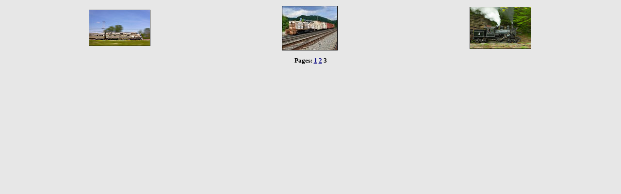

--- FILE ---
content_type: text/html; charset=UTF-8
request_url: https://www.railpictures.net/members/profilefav.php?id=36591&page=3
body_size: 1541
content:


<head>
<STYLE type="text/css">

img.pic { border: 1px solid #000000 ; }
      
	INPUT    {font-family: Verdana, Helvetica, Arial;font-size: 8pt;}
	SELECT   {font-family: Verdana, Helvetica, Arial;font-size: 8pt;width: 130px;}

<!--
#borderTable {
border: 1px solid #939393;
}
-->

fieldset {
  
  border: 1px solid #808080;
}

</STYLE>



  <STYLE>
                 A { text-decoration: none;
 			  color: #000080;
                         }         
</STYLE>

<script language="JavaScript">
<!-- hide from JavaScript-challenged browsers

function openWindow(url) {
  popupWin = window.open(url, 'new_page', 'width=350,height=160,scrollbars=0,top=350,left=350')
}
// done hiding -->
</script>

</head>


<body bgcolor="#e7e7e7">





<TABLE WIDTH="95%" CELLPADDING=2 CELLSPACING=2 ALIGN="center">
<TR>

<TD ALIGN="center"><A HREF="/photo/285871/" TARGET="_blank"><IMG class="pic" BORDER="1" SRC="/images/d1/9/6/2/9962.1275719749.tn.jpg"></A></TD>



<TD ALIGN="center"><A HREF="/photo/285688/" TARGET="_blank"><IMG class="pic" BORDER="1" SRC="/images/d1/5/3/0/4530.1243752099.tn.jpg"></A></TD>



<TD ALIGN="center"><A HREF="/photo/284984/" TARGET="_blank"><IMG class="pic" BORDER="1" SRC="/images/d1/1/6/3/9163.1243218752.tn.jpg"></A></TD>




</TR><TR><TD><font size="1"><IMG HEIGHT="1" BORDER="0" SRC="/trans.gif"></font></TD></TR>
<TR><TD COLSPAN="5" ALIGN="center"><FONT FACE="verdana" SIZE="2"><b>Pages: <A HREF='profilefav.php?id=36591&page=1'><u>1</u></A> <A HREF='profilefav.php?id=36591&page=2'><u>2</u></A> 3 </TD></TR>
</TABLE>